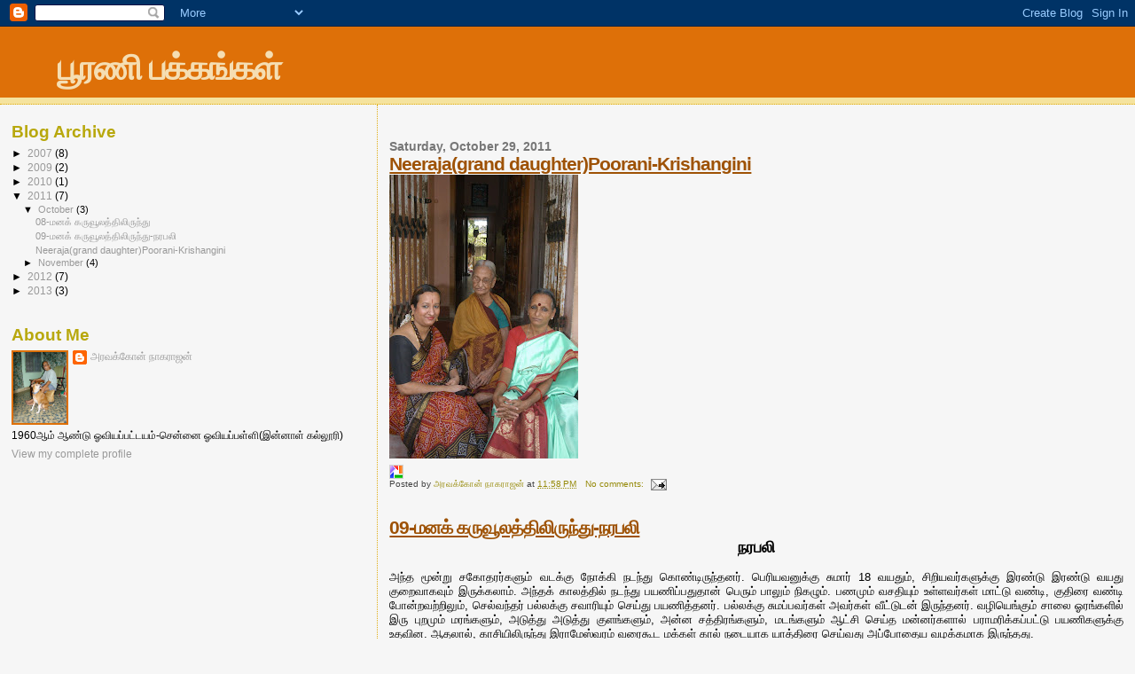

--- FILE ---
content_type: text/html; charset=UTF-8
request_url: https://pooranipages.blogspot.com/2011/10/
body_size: 13300
content:
<!DOCTYPE html>
<html dir='ltr'>
<head>
<link href='https://www.blogger.com/static/v1/widgets/55013136-widget_css_bundle.css' rel='stylesheet' type='text/css'/>
<meta content='text/html; charset=UTF-8' http-equiv='Content-Type'/>
<meta content='blogger' name='generator'/>
<link href='https://pooranipages.blogspot.com/favicon.ico' rel='icon' type='image/x-icon'/>
<link href='http://pooranipages.blogspot.com/2011/10/' rel='canonical'/>
<link rel="alternate" type="application/atom+xml" title="ப&#3010;ரண&#3007; பக&#3021;கங&#3021;கள&#3021; - Atom" href="https://pooranipages.blogspot.com/feeds/posts/default" />
<link rel="alternate" type="application/rss+xml" title="ப&#3010;ரண&#3007; பக&#3021;கங&#3021;கள&#3021; - RSS" href="https://pooranipages.blogspot.com/feeds/posts/default?alt=rss" />
<link rel="service.post" type="application/atom+xml" title="ப&#3010;ரண&#3007; பக&#3021;கங&#3021;கள&#3021; - Atom" href="https://www.blogger.com/feeds/800596740354017948/posts/default" />
<!--Can't find substitution for tag [blog.ieCssRetrofitLinks]-->
<meta content='http://pooranipages.blogspot.com/2011/10/' property='og:url'/>
<meta content='பூரணி பக்கங்கள்' property='og:title'/>
<meta content='' property='og:description'/>
<title>ப&#3010;ரண&#3007; பக&#3021;கங&#3021;கள&#3021;: October 2011</title>
<style id='page-skin-1' type='text/css'><!--
/*
* Blogger Template Style
*
* Sand Dollar
* by Jason Sutter
* Updated by Blogger Team
*/
body {
margin:0px;
padding:0px;
background:#f6f6f6;
color:#000000;
font-size: small;
}
#outer-wrapper {
font:normal normal 100% 'Trebuchet MS',Trebuchet,Verdana,Sans-Serif;
}
a {
color:#DE7008;
}
a:hover {
color:#9E5205;
}
a img {
border-width: 0;
}
#content-wrapper {
padding-top: 0;
padding-right: 1em;
padding-bottom: 0;
padding-left: 1em;
}
@media all  {
div#main {
float:right;
width:66%;
padding-top:30px;
padding-right:0;
padding-bottom:10px;
padding-left:1em;
border-left:dotted 1px #e0ad12;
word-wrap: break-word; /* fix for long text breaking sidebar float in IE */
overflow: hidden;     /* fix for long non-text content breaking IE sidebar float */
}
div#sidebar {
margin-top:20px;
margin-right:0px;
margin-bottom:0px;
margin-left:0;
padding:0px;
text-align:left;
float: left;
width: 31%;
word-wrap: break-word; /* fix for long text breaking sidebar float in IE */
overflow: hidden;     /* fix for long non-text content breaking IE sidebar float */
}
}
@media handheld  {
div#main {
float:none;
width:90%;
}
div#sidebar {
padding-top:30px;
padding-right:7%;
padding-bottom:10px;
padding-left:3%;
}
}
#header {
padding-top:0px;
padding-right:0px;
padding-bottom:0px;
padding-left:0px;
margin-top:0px;
margin-right:0px;
margin-bottom:0px;
margin-left:0px;
border-bottom:dotted 1px #e0ad12;
background:#F5E39e;
}
h1 a:link  {
text-decoration:none;
color:#F5DEB3
}
h1 a:visited  {
text-decoration:none;
color:#F5DEB3
}
h1,h2,h3 {
margin: 0;
}
h1 {
padding-top:25px;
padding-right:0px;
padding-bottom:10px;
padding-left:5%;
color:#F5DEB3;
background:#DE7008;
font:normal bold 300% Verdana,Sans-Serif;
letter-spacing:-2px;
}
h3.post-title {
color:#9E5205;
font:normal bold 160% Verdana,Sans-Serif;
letter-spacing:-1px;
}
h3.post-title a,
h3.post-title a:visited {
color: #9E5205;
}
h2.date-header  {
margin-top:10px;
margin-right:0px;
margin-bottom:0px;
margin-left:0px;
color:#777777;
font: normal bold 105% 'Trebuchet MS',Trebuchet,Verdana,Sans-serif;
}
h4 {
color:#aa0033;
}
#sidebar h2 {
color:#B8A80D;
margin:0px;
padding:0px;
font:normal bold 150% Verdana,Sans-serif;
}
#sidebar .widget {
margin-top:0px;
margin-right:0px;
margin-bottom:33px;
margin-left:0px;
padding-top:0px;
padding-right:0px;
padding-bottom:0px;
padding-left:0px;
font-size:95%;
}
#sidebar ul {
list-style-type:none;
padding-left: 0;
margin-top: 0;
}
#sidebar li {
margin-top:0px;
margin-right:0px;
margin-bottom:0px;
margin-left:0px;
padding-top:0px;
padding-right:0px;
padding-bottom:0px;
padding-left:0px;
list-style-type:none;
font-size:95%;
}
.description {
padding:0px;
margin-top:7px;
margin-right:12%;
margin-bottom:7px;
margin-left:5%;
color:#9E5205;
background:transparent;
font:bold 100% Verdana,Sans-Serif;
}
.post {
margin-top:0px;
margin-right:0px;
margin-bottom:30px;
margin-left:0px;
}
.post strong {
color:#000000;
font-weight:bold;
}
pre,code {
color:#999999;
}
strike {
color:#999999;
}
.post-footer  {
padding:0px;
margin:0px;
color:#444444;
font-size:80%;
}
.post-footer a {
border:none;
color:#968a0a;
text-decoration:none;
}
.post-footer a:hover {
text-decoration:underline;
}
#comments {
padding:0px;
font-size:110%;
font-weight:bold;
}
.comment-author {
margin-top: 10px;
}
.comment-body {
font-size:100%;
font-weight:normal;
color:black;
}
.comment-footer {
padding-bottom:20px;
color:#444444;
font-size:80%;
font-weight:normal;
display:inline;
margin-right:10px
}
.deleted-comment  {
font-style:italic;
color:gray;
}
.comment-link  {
margin-left:.6em;
}
.profile-textblock {
clear: both;
margin-left: 0;
}
.profile-img {
float: left;
margin-top: 0;
margin-right: 5px;
margin-bottom: 5px;
margin-left: 0;
border: 2px solid #DE7008;
}
#sidebar a:link  {
color:#999999;
text-decoration:none;
}
#sidebar a:active  {
color:#ff0000;
text-decoration:none;
}
#sidebar a:visited  {
color:sidebarlinkcolor;
text-decoration:none;
}
#sidebar a:hover {
color:#B8A80D;
text-decoration:none;
}
.feed-links {
clear: both;
line-height: 2.5em;
}
#blog-pager-newer-link {
float: left;
}
#blog-pager-older-link {
float: right;
}
#blog-pager {
text-align: center;
}
.clear {
clear: both;
}
.widget-content {
margin-top: 0.5em;
}
/** Tweaks for layout editor preview */
body#layout #outer-wrapper {
margin-top: 0;
}
body#layout #main,
body#layout #sidebar {
margin-top: 10px;
padding-top: 0;
}

--></style>
<link href='https://www.blogger.com/dyn-css/authorization.css?targetBlogID=800596740354017948&amp;zx=17abf5ea-2bd7-42e3-9620-8c3e4837e158' media='none' onload='if(media!=&#39;all&#39;)media=&#39;all&#39;' rel='stylesheet'/><noscript><link href='https://www.blogger.com/dyn-css/authorization.css?targetBlogID=800596740354017948&amp;zx=17abf5ea-2bd7-42e3-9620-8c3e4837e158' rel='stylesheet'/></noscript>
<meta name='google-adsense-platform-account' content='ca-host-pub-1556223355139109'/>
<meta name='google-adsense-platform-domain' content='blogspot.com'/>

</head>
<body>
<div class='navbar section' id='navbar'><div class='widget Navbar' data-version='1' id='Navbar1'><script type="text/javascript">
    function setAttributeOnload(object, attribute, val) {
      if(window.addEventListener) {
        window.addEventListener('load',
          function(){ object[attribute] = val; }, false);
      } else {
        window.attachEvent('onload', function(){ object[attribute] = val; });
      }
    }
  </script>
<div id="navbar-iframe-container"></div>
<script type="text/javascript" src="https://apis.google.com/js/platform.js"></script>
<script type="text/javascript">
      gapi.load("gapi.iframes:gapi.iframes.style.bubble", function() {
        if (gapi.iframes && gapi.iframes.getContext) {
          gapi.iframes.getContext().openChild({
              url: 'https://www.blogger.com/navbar/800596740354017948?origin\x3dhttps://pooranipages.blogspot.com',
              where: document.getElementById("navbar-iframe-container"),
              id: "navbar-iframe"
          });
        }
      });
    </script><script type="text/javascript">
(function() {
var script = document.createElement('script');
script.type = 'text/javascript';
script.src = '//pagead2.googlesyndication.com/pagead/js/google_top_exp.js';
var head = document.getElementsByTagName('head')[0];
if (head) {
head.appendChild(script);
}})();
</script>
</div></div>
<div id='outer-wrapper'><div id='wrap2'>
<!-- skip links for text browsers -->
<span id='skiplinks' style='display:none;'>
<a href='#main'>skip to main </a> |
      <a href='#sidebar'>skip to sidebar</a>
</span>
<div id='header-wrapper'>
<div class='header section' id='header'><div class='widget Header' data-version='1' id='Header1'>
<div id='header-inner'>
<div class='titlewrapper'>
<h1 class='title'>
<a href='https://pooranipages.blogspot.com/'>
ப&#3010;ரண&#3007; பக&#3021;கங&#3021;கள&#3021;
</a>
</h1>
</div>
<div class='descriptionwrapper'>
<p class='description'><span>
</span></p>
</div>
</div>
</div></div>
</div>
<div id='content-wrapper'>
<div id='crosscol-wrapper' style='text-align:center'>
<div class='crosscol no-items section' id='crosscol'></div>
</div>
<div id='main-wrapper'>
<div class='main section' id='main'><div class='widget Blog' data-version='1' id='Blog1'>
<div class='blog-posts hfeed'>

          <div class="date-outer">
        
<h2 class='date-header'><span>Saturday, October 29, 2011</span></h2>

          <div class="date-posts">
        
<div class='post-outer'>
<div class='post hentry uncustomized-post-template' itemprop='blogPost' itemscope='itemscope' itemtype='http://schema.org/BlogPosting'>
<meta content='https://blogger.googleusercontent.com/img/b/R29vZ2xl/AVvXsEjrcjiwIBl-e74uSfo6lDLMMD3mKcWR3Ut_BB48X9cxvMTLoRu4OzHlJ1vkYnsNbTPdokdSeMys7U_xw8uP2BzrhPvWTEhUY9jfMIfgJ1n8jkyzVzvBqYgtC7qhwW5c1rab0CzfZvxW93v1/s320/7.JPG' itemprop='image_url'/>
<meta content='800596740354017948' itemprop='blogId'/>
<meta content='774820875387752121' itemprop='postId'/>
<a name='774820875387752121'></a>
<h3 class='post-title entry-title' itemprop='name'>
<a href='https://pooranipages.blogspot.com/2011/10/neerajagrand-daughterpoorani.html'>Neeraja(grand daughter)Poorani-Krishangini</a>
</h3>
<div class='post-header'>
<div class='post-header-line-1'></div>
</div>
<div class='post-body entry-content' id='post-body-774820875387752121' itemprop='description articleBody'>
<a href="https://blogger.googleusercontent.com/img/b/R29vZ2xl/AVvXsEjrcjiwIBl-e74uSfo6lDLMMD3mKcWR3Ut_BB48X9cxvMTLoRu4OzHlJ1vkYnsNbTPdokdSeMys7U_xw8uP2BzrhPvWTEhUY9jfMIfgJ1n8jkyzVzvBqYgtC7qhwW5c1rab0CzfZvxW93v1/s1600/7.JPG"><img alt="" border="0" src="https://blogger.googleusercontent.com/img/b/R29vZ2xl/AVvXsEjrcjiwIBl-e74uSfo6lDLMMD3mKcWR3Ut_BB48X9cxvMTLoRu4OzHlJ1vkYnsNbTPdokdSeMys7U_xw8uP2BzrhPvWTEhUY9jfMIfgJ1n8jkyzVzvBqYgtC7qhwW5c1rab0CzfZvxW93v1/s320/7.JPG" /></a><div style="clear:both; text-align:NONE"><a href="http://picasa.google.com/blogger/" target="ext"><img align="middle" alt="Posted by Picasa" border="0" src="//photos1.blogger.com/pbp.gif" style="border: 0px none ; padding: 0px; background: transparent none repeat scroll 0% 50%; -moz-background-clip: initial; -moz-background-origin: initial; -moz-background-inline-policy: initial;"></a></div>
<div style='clear: both;'></div>
</div>
<div class='post-footer'>
<div class='post-footer-line post-footer-line-1'>
<span class='post-author vcard'>
Posted by
<span class='fn' itemprop='author' itemscope='itemscope' itemtype='http://schema.org/Person'>
<meta content='https://www.blogger.com/profile/15189037916809631138' itemprop='url'/>
<a class='g-profile' href='https://www.blogger.com/profile/15189037916809631138' rel='author' title='author profile'>
<span itemprop='name'>அரவக&#3021;க&#3019;ன&#3021; ந&#3006;கர&#3006;ஜன&#3021;</span>
</a>
</span>
</span>
<span class='post-timestamp'>
at
<meta content='http://pooranipages.blogspot.com/2011/10/neerajagrand-daughterpoorani.html' itemprop='url'/>
<a class='timestamp-link' href='https://pooranipages.blogspot.com/2011/10/neerajagrand-daughterpoorani.html' rel='bookmark' title='permanent link'><abbr class='published' itemprop='datePublished' title='2011-10-29T23:58:00-07:00'>11:58&#8239;PM</abbr></a>
</span>
<span class='post-comment-link'>
<a class='comment-link' href='https://www.blogger.com/comment/fullpage/post/800596740354017948/774820875387752121' onclick=''>
No comments:
  </a>
</span>
<span class='post-icons'>
<span class='item-action'>
<a href='https://www.blogger.com/email-post/800596740354017948/774820875387752121' title='Email Post'>
<img alt='' class='icon-action' height='13' src='https://resources.blogblog.com/img/icon18_email.gif' width='18'/>
</a>
</span>
<span class='item-control blog-admin pid-1541688364'>
<a href='https://www.blogger.com/post-edit.g?blogID=800596740354017948&postID=774820875387752121&from=pencil' title='Edit Post'>
<img alt='' class='icon-action' height='18' src='https://resources.blogblog.com/img/icon18_edit_allbkg.gif' width='18'/>
</a>
</span>
</span>
<div class='post-share-buttons goog-inline-block'>
</div>
</div>
<div class='post-footer-line post-footer-line-2'>
<span class='post-labels'>
</span>
</div>
<div class='post-footer-line post-footer-line-3'>
<span class='post-location'>
</span>
</div>
</div>
</div>
</div>
<div class='post-outer'>
<div class='post hentry uncustomized-post-template' itemprop='blogPost' itemscope='itemscope' itemtype='http://schema.org/BlogPosting'>
<meta content='800596740354017948' itemprop='blogId'/>
<meta content='2749397511697425845' itemprop='postId'/>
<a name='2749397511697425845'></a>
<h3 class='post-title entry-title' itemprop='name'>
<a href='https://pooranipages.blogspot.com/2011/10/blog-post_29.html'>09-மனக&#3021; கர&#3009;வ&#3010;லத&#3021;த&#3007;ல&#3007;ர&#3009;ந&#3021;த&#3009;-நரபல&#3007;</a>
</h3>
<div class='post-header'>
<div class='post-header-line-1'></div>
</div>
<div class='post-body entry-content' id='post-body-2749397511697425845' itemprop='description articleBody'>
<div style="text-align: center;">
<b><span style="font-size: large;">நரபல&#3007;</span></b></div>
<div style="text-align: justify;">
<br /></div>
<div style="text-align: justify;">
அந&#3021;த ம&#3010;ன&#3021;ற&#3009; சக&#3019;தரர&#3021;கள&#3009;ம&#3021; வடக&#3021;க&#3009; ந&#3019;க&#3021;க&#3007; நடந&#3021;த&#3009; க&#3018;ண&#3021;ட&#3007;ர&#3009;ந&#3021;தனர&#3021;. ப&#3014;ர&#3007;யவன&#3009;க&#3021;க&#3009; ச&#3009;ம&#3006;ர&#3021; 18 வயத&#3009;ம&#3021;, ச&#3007;ற&#3007;யவர&#3021;கள&#3009;க&#3021;க&#3009; இரண&#3021;ட&#3009; இரண&#3021;ட&#3009; வயத&#3009; க&#3009;ற&#3016;வ&#3006;கவ&#3009;ம&#3021; இர&#3009;க&#3021;கல&#3006;ம&#3021;. அந&#3021;தக&#3021; க&#3006;லத&#3021;த&#3007;ல&#3021; நடந&#3021;த&#3009; பயண&#3007;ப&#3021;பத&#3009;த&#3006;ன&#3021; ப&#3014;ர&#3009;ம&#3021; ப&#3006;ல&#3009;ம&#3021; ந&#3007;கழ&#3009;ம&#3021;. பணம&#3009;ம&#3021; வசத&#3007;ய&#3009;ம&#3021; உள&#3021;ளவர&#3021;கள&#3021; ம&#3006;ட&#3021;ட&#3009; வண&#3021;ட&#3007;, க&#3009;த&#3007;ர&#3016; வண&#3021;ட&#3007; ப&#3019;ன&#3021;றவற&#3021;ற&#3007;ல&#3009;ம&#3021;, ச&#3014;ல&#3021;வந&#3021;தர&#3021; பல&#3021;லக&#3021;க&#3009; சவ&#3006;ர&#3007;ய&#3009;ம&#3021; ச&#3014;ய&#3021;த&#3009; பயண&#3007;த&#3021;தனர&#3021;. பல&#3021;லக&#3021;க&#3009; ச&#3009;மப&#3021;பவர&#3021;கள&#3021; அவர&#3021;கள&#3021; வ&#3008;ட&#3021;ட&#3009;டன&#3021; இர&#3009;ந&#3021;தனர&#3021;. வழ&#3007;ய&#3014;ங&#3021;க&#3009;ம&#3021; ச&#3006;ல&#3016; ஓரங&#3021;கள&#3007;ல&#3021; இர&#3009; ப&#3009;றம&#3009;ம&#3021; மரங&#3021;கள&#3009;ம&#3021;, அட&#3009;த&#3021;த&#3009; அட&#3009;த&#3021;த&#3009; க&#3009;ளங&#3021;கள&#3009;ம&#3021;, அன&#3021;ன சத&#3021;த&#3007;ரங&#3021;கள&#3009;ம&#3021;, மடங&#3021;கள&#3009;ம&#3021; ஆட&#3021;ச&#3007; ச&#3014;ய&#3021;த மன&#3021;னர&#3021;கள&#3006;ல&#3021; பர&#3006;மர&#3007;க&#3021;கப&#3021;பட&#3021;ட&#3009; பயண&#3007;கள&#3009;க&#3021;க&#3009; உதவ&#3007;ன. ஆதல&#3006;ல&#3021;, க&#3006;ச&#3007;ய&#3007;ல&#3007;ர&#3009;ந&#3021;த&#3009; இர&#3006;ம&#3015;ஸ&#3021;வரம&#3021; வர&#3016;க&#3010;ட மக&#3021;கள&#3021; க&#3006;ல&#3021; நட&#3016;ய&#3006;க ய&#3006;த&#3021;த&#3007;ர&#3016; ச&#3014;ய&#3021;வத&#3009; அப&#3021;ப&#3019;த&#3016;ய வழக&#3021;கம&#3006;க இர&#3009;ந&#3021;தத&#3009;.</div>
<div style="text-align: justify;">
<br /></div>
<div style="text-align: justify;">
அந&#3021;த ம&#3010;ன&#3021;ற&#3009; சக&#3019;தர&#3021;கள&#3009;ம&#3021; நடந&#3021;த&#3015; கல&#3021;கத&#3021;த&#3006; வந&#3021;த&#3009; ச&#3015;ர&#3021;ந&#3021;த&#3007;ர&#3009;ந&#3021;தனர&#3021;. ப&#3006;ஷ&#3016; த&#3014;ர&#3007;ய&#3006;த ஊர&#3007;ல&#3021; த&#3014;ர&#3009;க&#3021;கள&#3007;ல&#3021; ச&#3009;ற&#3021;ற&#3007;க&#3021;க&#3018;ண&#3021;ட&#3009; இர&#3009;ந&#3021;தனர&#3021;. அத&#3009; சமயம&#3021; மன&#3021;னன&#3021; நகர&#3021; ஊர&#3021;வலம&#3021; வந&#3021;த&#3009; க&#3018;ண&#3021;ட&#3007;ர&#3009;ந&#3021;த&#3006;ன&#3021;. அந&#3021;த ம&#3010;ன&#3021;ற&#3009; ப&#3015;ர&#3016;ய&#3009;ம&#3021; ப&#3006;ர&#3021;த&#3021;தவ&#3009;டன&#3021; கள&#3016;ய&#3009;டன&#3021; க&#3006;ணப&#3021;பட&#3009;ம&#3021; இவர&#3021;கள&#3016; க&#3006;ள&#3007;க&#3021;க&#3009; பல&#3007;க&#3018;ட&#3009;த&#3021;த&#3006;ல&#3021; நமக&#3021;க&#3009; நன&#3021;ம&#3016;கள&#3021; க&#3007;ட&#3021;ட&#3009;ம&#3021; என&#3021;ற&#3009; ய&#3019;ச&#3007;த&#3021;த&#3009;, ஒர&#3009; ஆள&#3016; அன&#3009;ப&#3021;ப&#3007; அவர&#3021;கள&#3016;த&#3021; தனத&#3009; அரண&#3021;மன&#3016;க&#3021;க&#3009; அழ&#3016;த&#3021;த&#3009;வந&#3021;த&#3009;, வ&#3007;ர&#3009;ந&#3021;த&#3009;, உபச&#3006;ரங&#3021;கள&#3021; ச&#3014;ய&#3021;த&#3009; அங&#3021;க&#3015;ய&#3015; தங&#3021;கச&#3021; ச&#3014;ய&#3021;த&#3006;ன&#3021;. ம&#3010;வர&#3009;ம&#3021; நல&#3021;ல ச&#3006;ப&#3021;ப&#3006;ட&#3009;ம&#3021; ப&#3019;ஷ&#3006;க&#3021;க&#3009;ம&#3021; க&#3007;ட&#3016;த&#3021;தத&#3006;ல&#3021; ந&#3007;க&#3009; ந&#3007;க&#3009; வ&#3014;ன&#3021;ற&#3009; அழக&#3009; க&#3010;ட&#3007;ய&#3007;ர&#3009;ந&#3021;தனர&#3021;.</div>
<div style="text-align: justify;">
<br /></div>
<div style="text-align: justify;">
அவர&#3021;கள&#3009;க&#3021;க&#3009; உணவள&#3007;த&#3021;த&#3009; அவர&#3021;கள&#3016; கவன&#3007;த&#3021;த&#3009;க&#3021;க&#3018;ண&#3021;ட&#3007;ர&#3009;ந&#3021;த ம&#3010;த&#3006;ட&#3021;ட&#3007; அந&#3021;தச&#3021; ச&#3007;ற&#3009;வர&#3021;கள&#3021; க&#3006;ள&#3007;க&#3021;க&#3009; பல&#3007;ய&#3006;கப&#3021; ப&#3019;வத&#3016; எண&#3021;ண&#3007; ம&#3007;கவ&#3009;ம&#3021; மனவர&#3009;த&#3021;தம&#3021; க&#3018;ண&#3021;ட&#3006;ள&#3021;. ஒர&#3009;ந&#3006;ள&#3021; அரசன&#3021; நகர&#3007;ல&#3021; இல&#3021;ல&#3006;த ந&#3015;ரத&#3021;த&#3007;ல&#3021; ம&#3007;க&#3009;ந&#3021;த கவனத&#3021;த&#3009;டன&#3021; அவள&#3021; ச&#3007;ற&#3009;வர&#3021;கள&#3007;டம&#3021; வந&#3021;த&#3006;ள&#3021;. தன&#3021;ன&#3016; ய&#3006;ர&#3009;ம&#3021; ப&#3006;ர&#3021;க&#3021;கவ&#3007;ல&#3021;ல&#3016; என&#3021;பத&#3016; உற&#3009;த&#3007; ச&#3014;ய&#3021;த&#3009;க&#3018;ண&#3021;ட&#3009; ச&#3016;க&#3016;கள&#3009;ம&#3021; ஜ&#3006;ட&#3016;கள&#3009;ம&#3021; ச&#3014;ய&#3021;த&#3009; அவர&#3021;கள&#3009;க&#3021;க&#3009; வரய&#3007;ர&#3009;க&#3021;க&#3009;ம&#3021; ஆபத&#3021;த&#3016;ப&#3021; பற&#3021;ற&#3007; அவர&#3021;கள&#3007;டம&#3021; வ&#3007;ளக&#3021;க&#3007;ன&#3006;ள&#3021;. ப&#3007;ன&#3021;னர&#3021; ம&#3010;வர&#3016;ய&#3009;ம&#3021; ஒர&#3009; அற&#3016;க&#3021;க&#3009;க&#3021; க&#3010;ட&#3021;ட&#3007;ச&#3021; ச&#3014;ன&#3021;ற&#3009;, தர&#3016;ய&#3019;ட&#3009; தர&#3016;ய&#3006;க இர&#3009;ந&#3021;த ஒர&#3009; கதவ&#3016;த&#3021; த&#3007;றந&#3021;த&#3009;, அத&#3009; ஊர&#3009;க&#3021;க&#3009; வ&#3014;ள&#3007;ய&#3015; க&#3018;ண&#3021;ட&#3009; வ&#3007;ட&#3009;ம&#3021; ச&#3009;ரங&#3021;க வழ&#3007; என&#3021;பத&#3016; ப&#3009;ர&#3007;யவ&#3016;த&#3021;த&#3009; அவர&#3021;கள&#3016; ஓட&#3007;த&#3021; தப&#3021;ப&#3007;க&#3021;க&#3009;ம&#3021;பட&#3007; ச&#3018;ல&#3021;ல&#3007; அன&#3009;ப&#3021;ப&#3007; வ&#3016;த&#3021;த&#3006;ள&#3021;. ம&#3010;வர&#3009;ம&#3021; க&#3009;ழப&#3021;பத&#3021;த&#3009;டன&#3021; க&#3008;ழ&#3015; இறங&#3021;க&#3007; மற&#3016;ந&#3021;தனர&#3021;. ப&#3019;க&#3009;ம&#3021; வழ&#3007;ய&#3007;ல&#3021; பல அற&#3016;கள&#3021; இர&#3009;ந&#3021;தன. அவற&#3021;ற&#3007;ல&#3021; ப&#3018;ன&#3021;ன&#3009;ம&#3021;, மண&#3007;கள&#3009;ம&#3021; ஏர&#3006;ளம&#3006;க க&#3018;ட&#3021;ட&#3007;க&#3021; க&#3007;டந&#3021;தன. அம&#3021; ம&#3010;வர&#3009;ம&#3021; தங&#3021;கள&#3021; ம&#3015;ல&#3021; த&#3009;ண&#3021;ட&#3007;ல&#3021; ம&#3009;ட&#3007;ந&#3021;த அளவ&#3009; அவற&#3021;ற&#3016; அள&#3021;ள&#3007; ம&#3009;ட&#3007;ந&#3021;த&#3009; க&#3018;ண&#3021;ட&#3009;, நகர&#3007;ல&#3007;ர&#3009;ந&#3021;த&#3009; வ&#3014;ள&#3007;ய&#3015;ற&#3007; தப&#3021;ப&#3007;த&#3021;த&#3009;, த&#3014;ற&#3021;க&#3009; ந&#3019;க&#3021;க&#3007;ப&#3021; பயணப&#3021;பட&#3021;டனர&#3021;.</div>
<div style="text-align: justify;">
<br /></div>
<div style="text-align: justify;">
ஆன&#3006;ல&#3021;, அவர&#3021;கள&#3021; தங&#3021;கள&#3021; ஊர&#3016; அட&#3016;ந&#3021;தப&#3019;த&#3009; அவர&#3021;கள&#3007;ல&#3021; கட&#3016;ச&#3007; தம&#3021;ப&#3007; அவர&#3021;கள&#3009;டன&#3021; இர&#3009;க&#3021;கவ&#3007;ல&#3021;ல&#3016;. மற&#3021;ற இர&#3009;வர&#3009;ம&#3021; தங&#3021;கள&#3009;க&#3021;க&#3009; ந&#3015;ரவ&#3007;ர&#3009;ந&#3021;த ஆபத&#3021;த&#3016;ப&#3021; பற&#3021;ற&#3007;ச&#3021;ச&#3018;ல&#3021;ல&#3007;, அத&#3007;ல&#3007;ர&#3009;ந&#3021;த&#3009; ம&#3008;ண&#3021;டவ&#3007;தம&#3021; பற&#3021;ற&#3007;ய&#3009;ம&#3021;,  க&#3010;ற&#3007;ன&#3006;ர&#3021;கள&#3021;. வர&#3009;ம&#3021; வழ&#3007;ய&#3007;ல&#3021; தம&#3021;ப&#3007; ஒர&#3009; க&#3007;ணற&#3021;ற&#3007;ல&#3021; இறங&#3021;க&#3007; ந&#3008;ர&#3021; அர&#3009;ந&#3021;த&#3007;யப&#3019;த&#3009; க&#3006;ல&#3021; வழ&#3009;க&#3021;க&#3007; வ&#3007;ழ&#3009;ந&#3021;த&#3009; இறந&#3021;த&#3009; வ&#3007;ட&#3021;டத&#3006;கவ&#3009;ம&#3021; ச&#3018;ன&#3021;ன&#3006;ர&#3021;கள&#3021;. ப&#3014;ற&#3021;ற&#3019;ர&#3021;, இர&#3009;வர&#3006;வத&#3009; ம&#3008;ண&#3021;டனர&#3015; என&#3021;ற&#3009; சம&#3006;த&#3006;னம&#3021; அட&#3016;ந&#3021;த&#3009; வ&#3007;ட&#3021;டனர&#3021;. ச&#3007;ற&#3009;வர&#3021;கள&#3021; க&#3018;ண&#3021;ட&#3009; வந&#3021;த&#3007;ர&#3009;ந&#3021;த ச&#3014;ல&#3021;வத&#3021;த&#3016;க&#3021; க&#3018;ண&#3021;ட&#3009; ந&#3007;லம&#3021; ந&#3008;ச&#3021;ச&#3009; என&#3021;ற&#3009; வ&#3006;ங&#3021;க&#3007; ஊர&#3016;ய&#3015; வள&#3016;த&#3021;த&#3009;க&#3021; க&#3018;ண&#3021;டனர&#3021;.</div>
<div style="text-align: justify;">
ஆன&#3006;ல&#3021;, ஊர&#3021; மக&#3021;கள&#3021; அந&#3021;தச&#3021; ச&#3007;ற&#3009;வர&#3021;கள&#3021; ச&#3018;ல&#3021;வத&#3009; உண&#3021;ம&#3016;யல&#3021;ல என&#3021;ற&#3009;ம&#3021;, தம&#3021;ப&#3007;ய&#3016; பல&#3007;க&#3018;ட&#3009;க&#3021;கவ&#3014;ன&#3021;ற&#3009; வ&#3007;ற&#3021;ற&#3009;வ&#3007;ட&#3021;ட&#3009; பணத&#3021;த&#3009;டன&#3021; த&#3007;ர&#3009;ம&#3021;ப&#3007; இர&#3009;ப&#3021;ப&#3006;ர&#3021;கள&#3021; என&#3021;ற&#3009;ம&#3021; க&#3007;ச&#3009;க&#3007;ச&#3009;ப&#3021;ப&#3006;க ஒர&#3009;வர&#3009;க&#3021;க&#3018;ர&#3009;வர&#3021; ப&#3015;ச&#3007;க&#3021; க&#3018;ண&#3021;டனர&#3021;.</div>
<br />
<div style='clear: both;'></div>
</div>
<div class='post-footer'>
<div class='post-footer-line post-footer-line-1'>
<span class='post-author vcard'>
Posted by
<span class='fn' itemprop='author' itemscope='itemscope' itemtype='http://schema.org/Person'>
<meta content='https://www.blogger.com/profile/15189037916809631138' itemprop='url'/>
<a class='g-profile' href='https://www.blogger.com/profile/15189037916809631138' rel='author' title='author profile'>
<span itemprop='name'>அரவக&#3021;க&#3019;ன&#3021; ந&#3006;கர&#3006;ஜன&#3021;</span>
</a>
</span>
</span>
<span class='post-timestamp'>
at
<meta content='http://pooranipages.blogspot.com/2011/10/blog-post_29.html' itemprop='url'/>
<a class='timestamp-link' href='https://pooranipages.blogspot.com/2011/10/blog-post_29.html' rel='bookmark' title='permanent link'><abbr class='published' itemprop='datePublished' title='2011-10-29T23:10:00-07:00'>11:10&#8239;PM</abbr></a>
</span>
<span class='post-comment-link'>
<a class='comment-link' href='https://www.blogger.com/comment/fullpage/post/800596740354017948/2749397511697425845' onclick=''>
No comments:
  </a>
</span>
<span class='post-icons'>
<span class='item-action'>
<a href='https://www.blogger.com/email-post/800596740354017948/2749397511697425845' title='Email Post'>
<img alt='' class='icon-action' height='13' src='https://resources.blogblog.com/img/icon18_email.gif' width='18'/>
</a>
</span>
<span class='item-control blog-admin pid-1541688364'>
<a href='https://www.blogger.com/post-edit.g?blogID=800596740354017948&postID=2749397511697425845&from=pencil' title='Edit Post'>
<img alt='' class='icon-action' height='18' src='https://resources.blogblog.com/img/icon18_edit_allbkg.gif' width='18'/>
</a>
</span>
</span>
<div class='post-share-buttons goog-inline-block'>
</div>
</div>
<div class='post-footer-line post-footer-line-2'>
<span class='post-labels'>
</span>
</div>
<div class='post-footer-line post-footer-line-3'>
<span class='post-location'>
</span>
</div>
</div>
</div>
</div>

          </div></div>
        

          <div class="date-outer">
        
<h2 class='date-header'><span>Wednesday, October 26, 2011</span></h2>

          <div class="date-posts">
        
<div class='post-outer'>
<div class='post hentry uncustomized-post-template' itemprop='blogPost' itemscope='itemscope' itemtype='http://schema.org/BlogPosting'>
<meta content='800596740354017948' itemprop='blogId'/>
<meta content='854005522077618551' itemprop='postId'/>
<a name='854005522077618551'></a>
<h3 class='post-title entry-title' itemprop='name'>
<a href='https://pooranipages.blogspot.com/2011/10/07.html'>08-மனக&#3021; கர&#3009;வ&#3010;லத&#3021;த&#3007;ல&#3007;ர&#3009;ந&#3021;த&#3009;</a>
</h3>
<div class='post-header'>
<div class='post-header-line-1'></div>
</div>
<div class='post-body entry-content' id='post-body-854005522077618551' itemprop='description articleBody'>
<div style="text-align: center;">
<span style="font-size: large;"><b>ச&#3020;டப&#3021;ப ச&#3014;ட&#3021;ட&#3007;ய&#3006;ர&#3021;</b></span></div>
<div style="text-align: justify;">
<br /></div>
<div style="text-align: justify;">
த&#3006;ர&#3006;ப&#3009;ரம&#3021; ப&#3019;ர&#3021;ட&#3009; ஹ&#3016;ஸ&#3021;க&#3010;ல&#3007;ன&#3021; ஹ&#3014;ட&#3021; ம&#3006;ஸ&#3021;டர&#3006;க ச&#3020;டப&#3021;ப ச&#3014;ட&#3021;ட&#3007;ய&#3006;ர&#3021; பண&#3007; ப&#3009;ர&#3007;ந&#3021;த&#3009; வந&#3021;த&#3006;ர&#3021;. ம&#3007;கவ&#3009;ம&#3021; நல&#3021;ல மன&#3007;தர&#3021;. உத&#3021;த&#3007;ய&#3019;கத&#3021;த&#3007;ல&#3021; ச&#3007;றப&#3021;ப&#3006;ன ப&#3015;ர&#3021; வ&#3006;ங&#3021;க&#3007;ப&#3021; ப&#3007;ன&#3021;ந&#3006;ள&#3007;ல&#3021; த&#3007;ர&#3009;. ந&#3014;.த&#3009;. ச&#3009;ந&#3021;தர வட&#3007;வ&#3015;ல&#3009;வ&#3009;க&#3021;க&#3009;ப&#3021; ப&#3007;ன&#3021;ப&#3009; கல&#3021;வ&#3007; இல&#3006;க&#3006; ட&#3016;ரக&#3021;டர&#3006;கப&#3021; பதவ&#3007; உயர&#3021;வ&#3009; ப&#3014;ற&#3021;ற&#3009; அங&#3021;க&#3009;ம&#3021; நல&#3021;ல ப&#3015;ர&#3019;ட&#3009; ஓய&#3021;வ&#3009; ப&#3014;ற&#3021;ற&#3006;ர&#3021;. அவர&#3021; எங&#3021;கள&#3021; இல&#3021;லத&#3021;த&#3007;ன&#3021; அர&#3009;க&#3007;ல&#3021;த&#3006;ன&#3021; வச&#3007;த&#3021;த&#3009;வந&#3021;த&#3006;ர&#3021;.</div>
<div style="text-align: justify;">
<br /></div>
<div style="text-align: justify;">
என&#3021; மகள&#3021; ப&#3009;வன&#3015;ஸ&#3021;வர&#3007; க&#3007;ர&#3009;ஸ&#3021;த&#3009;வ க&#3006;ன&#3021;வ&#3014;ன&#3021;ட&#3021; ஹ&#3016;ஸ&#3021;க&#3010;ல&#3007;ல&#3021; பட&#3007;த&#3021;த&#3009; வந&#3021;த&#3006;ள&#3021;. வளர&#3021;த&#3021;த&#3007; அத&#3007;கம&#3021; இல&#3021;ல&#3006;த ச&#3006;த&#3006;ரணம&#3006;ன ச&#3007;ற&#3007;ய உடல&#3021; க&#3018;ண&#3021;டவள&#3021;. பட&#3007;ப&#3021;ப&#3007;ல&#3021; க&#3014;ட&#3021;ட&#3007;க&#3021;க&#3006;ர&#3007;ய&#3006;க இர&#3009;ந&#3021;தத&#3006;ல&#3021; ஒர&#3009; ம&#3009;ற&#3016; டப&#3009;ள&#3021; ப&#3007;ரம&#3019;ஷன&#3021; க&#3007;ட&#3016;த&#3021;த&#3007;ர&#3009;ந&#3021;தத&#3009;. அவளத&#3009; வயத&#3009; அப&#3021;ப&#3019;த&#3009; பத&#3007;ந&#3006;ன&#3021;க&#3009;. ப&#3019;ர&#3021;ட&#3009; ஹ&#3016;  ஸ&#3021;க&#3010;ல&#3007;ல&#3015;ய&#3015; மற&#3021;ற ம&#3006;ணவர&#3021;கள&#3009;டனமர&#3021;ந&#3021;த&#3009; S.S.L.C. பர&#3007;ட&#3021;ச&#3016; எழ&#3009;த&#3009;ம&#3021; பட&#3007;ய&#3006;க க&#3006;ன&#3021;வ&#3014;ன&#3021;ட&#3021; ம&#3006;ணவ&#3007;கள&#3009;க&#3021;க&#3009;ம&#3021; அம&#3016;ந&#3021;த&#3007;ர&#3009;ந&#3021;தத&#3009;. அவள&#3021; அங&#3021;க&#3009; ச&#3014;ன&#3021;ற&#3009; பர&#3007;ட&#3021;ச&#3016; எழ&#3009;த க&#3006;த&#3021;த&#3007;ர&#3009;ந&#3021;த&#3006;ள&#3021;. ச&#3014;ட&#3021;ட&#3007;ய&#3006;ர&#3021;, &#8220;ப&#3006;ப&#3021;ப&#3006; இங&#3021;க&#3009; பர&#3007;ட&#3021;ச&#3016; எழ&#3009;தப&#3021; ப&#3019;க&#3007;ற&#3006;ர&#3021;கள&#3021;. க&#3009;ழந&#3021;த&#3016; ந&#3008; இங&#3021;க&#3014;ல&#3021;ல&#3006;ம&#3021; வந&#3021;த&#3009; உட&#3021;க&#3006;ரக&#3021; க&#3010;ட&#3006;த&#3009;&#8221; என&#3021;ற&#3009; அன&#3021;ப&#3006;கச&#3021; ச&#3018;ன&#3021;ன&#3006;ர&#3021;. &#8220;ச&#3006;ர&#3021; ந&#3006;ன&#3009;ம&#3021; பர&#3007;ட&#3021;ச&#3016; எழ&#3009;தத&#3021;த&#3006;ன&#3021; வந&#3021;த&#3007;ர&#3009;க&#3021;க&#3007;ற&#3015;ன&#3021;&#8221; என&#3021;ற&#3009; க&#3010;ற&#3007; ப&#3009;வன&#3006; தனத&#3009; ஹ&#3006;ல&#3021; ட&#3007;க&#3021;க&#3014;ட&#3021;ட&#3016;க&#3021; க&#3006;ட&#3021;டவ&#3009;ம&#3021;, அவர&#3009;க&#3021;க&#3009; வ&#3007;யப&#3021;ப&#3006;க&#3007;, &#8220;அட, க&#3009;ட&#3021; க&#3009;ட&#3021;&#8221; என&#3021;ற&#3009; அவள&#3021; ம&#3009;த&#3009;க&#3007;ல&#3021; தட&#3021;ட&#3007;க&#3021; க&#3018;ட&#3009;த&#3021;த&#3006;ர&#3021;.</div>
<div style="text-align: justify;">
<br /></div>
<div style="text-align: justify;">
ச&#3014;ட&#3021;ட&#3007;ய&#3006;ர&#3007;ன&#3021; அண&#3021;ண&#3006; த&#3006;ர&#3006;ப&#3009;ரத&#3021;த&#3007;ல&#3021; த&#3006;ச&#3007;ல&#3021;த&#3006;ர&#3021; உத&#3021;த&#3007;ய&#3019;கம&#3021; ப&#3006;ர&#3021;த&#3021;த&#3006;ர&#3021;. அவர&#3021; க&#3009;ட&#3009;ம&#3021;பம&#3009;ம&#3021; ந&#3006;ங&#3021;கள&#3021; வச&#3007;த&#3021;த த&#3014;ர&#3009;வ&#3007;ன&#3021; எத&#3007;ர&#3021; ச&#3006;ர&#3007;ய&#3007;ல&#3021; சற&#3021;ற&#3009; தள&#3021;ள&#3007; க&#3009;ட&#3007; இர&#3009;ந&#3021;தத&#3009;. த&#3006;ச&#3007;ல&#3021;த&#3006;ர&#3007;ன&#3021; மகள&#3021; கர&#3009;ண&#3006; என&#3021; மகள&#3021; ப&#3007;ர&#3009;ந&#3021;த&#3006;வ&#3007;ன&#3021; ச&#3007;ன&#3015;க&#3007;த&#3007;. அவள&#3009;க&#3021;க&#3009; எங&#3021;கள&#3021; த&#3014;ர&#3009;வ&#3007;ல&#3021; வ&#3016;த&#3021;த&#3009;த&#3021;த&#3006;ன&#3021; ப&#3007;ன&#3021; ந&#3006;ள&#3007;ல&#3021; த&#3007;ர&#3009;மணம&#3021; நடந&#3021;தத&#3009;. எங&#3021;கள&#3021; வ&#3008;ட&#3021;ட&#3007;ற&#3021;க&#3009; ந&#3015;ர&#3021; எத&#3007;ர&#3015; ஒர&#3009; ப&#3014;ர&#3007;ய வ&#3008;ட&#3009; உண&#3021;ட&#3009;. அதற&#3021;க&#3009;ப&#3021; ப&#3015;ர&#3015; &#8216;ச&#3010;ப&#3021;பர&#3007;ன&#3021; ட&#3014;ன&#3021; ட&#3014;ன&#3021;ட&#3021;' பங&#3021;கள&#3006; என&#3021;ற&#3006;க&#3007;வ&#3007;ட&#3021;ட&#3007;ர&#3009;ந&#3021;தத&#3009;. அதற&#3021;க&#3009; அன&#3015;கம&#3006;க அங&#3021;க&#3009; &#8216;ச&#3010;ப&#3021;பர&#3007;ன&#3021; ட&#3014;ன&#3021; ட&#3014;ன&#3021;ட&#3021;' கள&#3015; அட&#3009;த&#3021;த&#3009; அட&#3009;த&#3021;த&#3009;க&#3021; க&#3009;ட&#3007;ய&#3007;ர&#3009;ந&#3021;தத&#3009;த&#3006;ன&#3021; க&#3006;ரணம&#3021;. அந&#3021;த வ&#3008;ட&#3009; ய&#3006;ர&#3009;ம&#3021; இல&#3021;ல&#3006;த&#3009; இர&#3009;ந&#3021;தத&#3006;ல&#3021; கர&#3009;ண&#3006;வ&#3007;ன&#3021; த&#3007;ர&#3009;மணம&#3021; அங&#3021;க&#3009; நடந&#3021;தத&#3009;. த&#3007;ர&#3009;மணத&#3021;த&#3007;ற&#3021;க&#3009; ம&#3009;ந&#3021;த&#3016;ய இரவ&#3009; ம&#3006;ப&#3021;ப&#3007;ள&#3021;ள&#3016; அழ&#3016;ப&#3021;ப&#3009;. ஜ&#3019;ட&#3007;த&#3021;த க&#3006;ர&#3007;ல&#3021; ம&#3006;ப&#3021;ப&#3007;ள&#3021;ள&#3016; ஊர&#3021;வலம&#3021; வந&#3021;தத&#3009; க&#3018;ண&#3021;ட&#3007;ர&#3009;ந&#3021;தத&#3009;. ம&#3006;ப&#3021;ப&#3007;ள&#3021;ள&#3016;ய&#3016; வரவ&#3015;ற&#3021;க ஆண&#3021;கள&#3021; க&#3010;ட&#3021;டம&#3021; வ&#3008;ட&#3021;ட&#3007;ன&#3021; வ&#3006;ய&#3007;ல&#3007;ல&#3021; த&#3014;ர&#3009;வ&#3016; அட&#3016;த&#3021;தபட&#3007; க&#3006;த&#3021;த&#3007;ர&#3009;ந&#3021;தத&#3009;. ர&#3007;க&#3006;ர&#3021;ட&#3007;ல&#3021; ப&#3006;டல&#3021;கள&#3021; ம&#3009;ழங&#3021;க&#3007;க&#3021; க&#3018;ண&#3021;ட&#3007;ர&#3009;ந&#3021;தன. அந&#3021;த சமயம&#3021; த&#3015;ச&#3007;ய எழ&#3009;ச&#3021;ச&#3007;க&#3021; க&#3006;லம&#3021;. ஜவஹர&#3021;ல&#3006;ல&#3021; ந&#3015;ர&#3009;வ&#3007;ன&#3021; தந&#3021;த&#3016; க&#3006;லம&#3006;க&#3007;வ&#3007;ட அத&#3009; பற&#3021;ற&#3007;ய&#3009;ம&#3021; ச&#3019;கப&#3021; ப&#3006;டல&#3021;கள&#3021; ர&#3007;க&#3006;ர&#3021;ட&#3007;ல&#3021; இர&#3009;ந&#3021;தன. அன&#3021;ற&#3009; ம&#3006;ப&#3021;ப&#3007;ள&#3021;ள&#3016; அழ&#3016;ப&#3021;ப&#3007;ல&#3021; ப&#3006;டல&#3021; ஒல&#3007;பரப&#3021;ப&#3009;ம&#3021; ப&#3018;ற&#3009;ப&#3021;ப&#3007;ல&#3007;ர&#3009;ந&#3021;தவன&#3021; &#8216;ஞ&#3006;ன பண&#3021;ட&#3007;த ம&#3019;த&#3007;ல&#3006;ல&#3021; நம&#3021;ம&#3016;ப&#3021; ப&#3007;ர&#3007;ந&#3021;த&#3006;ர&#3021;' என&#3021;ன&#3009;ம&#3021; ப&#3006;டல&#3016; ப&#3019;டவ&#3009;ம&#3021; வ&#3008;த&#3007;த&#3021; த&#3007;ண&#3021;ன&#3016;ய&#3007;ல&#3021; ந&#3007;ன&#3021;ற&#3009; க&#3018;ண&#3021;ட&#3007;ர&#3009;ந&#3021;த ந&#3006;ங&#3021;கள&#3021; (ப&#3014;ண&#3021;கள&#3021;) &#8216;இத&#3009;வ&#3014;ன&#3021;ன அச&#3021;ச&#3006;ன&#3021;யம&#3006;க ச&#3019;கப&#3021; ப&#3006;ட&#3021;ட&#3009;  ப&#3006;ட&#3009;க&#3007;றத&#3015;' என&#3021;ற&#3009; ச&#3018;ல&#3021;ல&#3007;க&#3021; க&#3018;ண&#3021;ட&#3019;ம&#3021;. என&#3021; மகன&#3021; ர&#3006;மச&#3006;ம&#3007; வ&#3015;கம&#3006;க ஓட&#3007;ப&#3021;ப&#3019;ய&#3021; ச&#3014;ட&#3021;ட&#3007;ய&#3006;ர&#3007;ன&#3021; க&#3006;த&#3019;ட&#3009; &#8216;என&#3021;ன ச&#3006;ர&#3021; இந&#3021;தப&#3021; ப&#3006;ட&#3021;ட&#3016; வ&#3016;க&#3021;க&#3007;ற&#3006;ன&#3015;?' என&#3021;ற&#3009; க&#3015;ட&#3021;கவ&#3009;ம&#3021;, அவர&#3021; யத&#3006;ர&#3021;த&#3021;தம&#3006;க, &#8216;என&#3021;ன இந&#3021;தப&#3021; ப&#3006;ட&#3021;ட&#3009;க&#3021;க&#3009; என&#3021;ன?' எனவ&#3009;ம&#3021; அவன&#3021; &#8216;ச&#3006;ர&#3021; ச&#3009;பம&#3006;க ம&#3006;ப&#3021;ப&#3007;ள&#3021;ள&#3016; அழ&#3016;ப&#3021;ப&#3007;ன&#3021; ப&#3019;த&#3009; ச&#3014;த&#3021;த&#3009;ப&#3021; ப&#3019;னவர&#3016;ப&#3021; பற&#3021;ற&#3007;ன ப&#3006;ட&#3021;ட&#3016; வ&#3016;ப&#3021;பத&#3009; அபசக&#3009;னம&#3021; இல&#3021;ல&#3016;ய&#3006;' என&#3021;ற&#3009; ச&#3018;ல&#3021;லவ&#3009;ம&#3021;, &#8216;ஆம&#3006;ம&#3021;! ப&#3006;ட&#3021;ட&#3016;பற&#3021;ற&#3007; எங&#3021;கள&#3009;க&#3021;க&#3009; என&#3021;ன த&#3014;ர&#3007;ய&#3009;ம&#3021;? ஓட&#3007;ப&#3021; ப&#3019;ய&#3021; அத&#3016; ந&#3007;ற&#3009;த&#3021;த&#3007;வ&#3007;ட&#3021;ட&#3009; ப&#3007;ள&#3015;ட&#3021;ட&#3016; ம&#3006;ற&#3021;ற&#3009;' என&#3021;ற&#3006;ர&#3021;. &#8216;நட&#3016;யலங&#3021;க&#3006;ரம&#3021; கண&#3021;ட&#3015;ன&#3021;' என&#3021;ற ப&#3006;ட&#3021;ட&#3016;ப&#3021; ப&#3019;டவ&#3009;ம&#3021; ம&#3006;ப&#3021;ப&#3007;ள&#3021;ள&#3016; க&#3006;ர&#3016;வ&#3007;ட&#3021;ட&#3009; இறங&#3021;க&#3007; நடக&#3021;கவ&#3009;ம&#3021; ப&#3018;ற&#3009;த&#3021;தம&#3006;க இர&#3009;ந&#3021;தத&#3009;. ச&#3014;ட&#3021;ட&#3007;ய&#3006;ர&#3009;க&#3021;க&#3009; அச&#3006;த&#3021;த&#3007;ய சந&#3021;த&#3019;ஷம&#3021;.</div>
<div style="text-align: justify;">
<br /></div>
<div style="text-align: justify;">
இவர&#3021;கள&#3021; &#8216;ஜ&#3015;டச&#3021; ச&#3014;ட&#3021;ட&#3007;ய&#3006;ர&#3021;' ப&#3007;ர&#3007;வ&#3016;ச&#3021; ச&#3015;ர&#3021;ந&#3021;தவர&#3021;கள&#3021;. அன&#3015;கம&#3006;க அந&#3021;த இனம&#3021; ந&#3014;சவ&#3009;த&#3021; த&#3018;ழ&#3007;ல&#3021; ச&#3014;ய&#3021;ய&#3009;ம&#3021;. வ&#3008;ட&#3021;ட&#3007;ல&#3021; கன&#3021;னடம&#3021; ப&#3015;ச&#3009;வ&#3006;ர&#3021;கள&#3021;. அவர&#3021; த&#3018;ழ&#3009;ம&#3021; த&#3014;ய&#3021;வம&#3021; சவ&#3009;ண&#3021;டம&#3021;மன&#3021;. (ச&#3006;ம&#3009;ண&#3021;ட&#3008;ஸ&#3021;வர&#3007;ய&#3007;ன&#3021; மர&#3009;வ&#3009;) ம&#3007;க&#3009;ந&#3021;த சக&#3021;த&#3007; வ&#3006;ய&#3021;ந&#3021;த த&#3014;ய&#3021;வம&#3021;. க&#3019;ய&#3007;ல&#3021; வ&#3007;ழ&#3006;க&#3021;க&#3006;லங&#3021;கள&#3007;ல&#3021; பக&#3021;தர&#3021;கள&#3021; தங&#3021;கள&#3021; ம&#3006;ர&#3021;ம&#3008;த&#3009; கத&#3021;த&#3007;ய&#3016; வ&#3008;ச&#3007;க&#3021; க&#3018;ள&#3021;வ&#3006;ர&#3021;கள&#3021; என&#3021;ற&#3009;ம&#3021;, உத&#3007;ரம&#3021; வ&#3014;ள&#3007;ப&#3021;பட&#3021;ட&#3006;ல&#3021; ப&#3010;ச&#3006;ர&#3007; வ&#3008;ச&#3007; அட&#3007;க&#3021;க&#3009;ம&#3021; வ&#3007;ப&#3010;த&#3007; அத&#3016; தட&#3009;த&#3021;த&#3009; ந&#3007;ற&#3009;த&#3021;த&#3007;வ&#3007;ட&#3009;ம&#3021; என&#3021;ற&#3009;ம&#3021;, அந&#3021;த அம&#3021;மன&#3021; சப&#3021;பரத&#3021;த&#3007;ல&#3021; வ&#3008;த&#3007; உல&#3006; ப&#3009;றப&#3021;பட&#3021;ட&#3006;ல&#3021; த&#3015;ங&#3021;க&#3006;ய&#3021;, பழம&#3021; என&#3021;ற&#3009; ந&#3016;வ&#3015;த&#3021;த&#3007;யம&#3021; ச&#3014;ய&#3021;ய எட&#3009;த&#3021;த&#3009; வ&#3016;த&#3021;த&#3009;வ&#3007;ட&#3021;ட&#3009; அத&#3016; ந&#3007;ற&#3016;வ&#3015;ற&#3021;ற&#3006;மல&#3021; இர&#3009;ந&#3021;த&#3006;ல&#3021; சப&#3021;பரம&#3021; அந&#3021;த இல&#3021;லத&#3021;த&#3007;ன&#3021; ம&#3009;ன&#3021;ப&#3009; நகர&#3006;மல&#3021; ந&#3007;ன&#3021;ற&#3009;வ&#3007;ட&#3009;ம&#3021; என&#3021;ற&#3009;ம&#3021;, ச&#3018;ல&#3021;வ&#3006;ர&#3021;கள&#3021;.</div>
<div style="text-align: justify;">
<br /></div>
<div style="text-align: justify;">
எங&#3021;கள&#3021; க&#3009;ட&#3009;ம&#3021;பம&#3021; த&#3006;ர&#3006;ப&#3009;ரத&#3021;த&#3007;ற&#3021;க&#3009;ப&#3021; ப&#3009;த&#3007;த&#3006;கக&#3021; க&#3009;ட&#3007;வந&#3021;த&#3007;ர&#3009;ந&#3021;தத&#3006;ல&#3021; வ&#3008;ட&#3021;ட&#3009;ப&#3021; ப&#3014;ண&#3021;கள&#3006;ன எங&#3021;கள&#3009;க&#3021;க&#3009; இத&#3009;பற&#3021;ற&#3007;ய&#3018;ன&#3021;ற&#3009;ம&#3021; த&#3014;ர&#3007;ய&#3006;த&#3009;. அத&#3015; த&#3007;னம&#3021; க&#3006;ர&#3021;த&#3021;த&#3007;க&#3016; நட&#3021;சத&#3021;த&#3007;ரம&#3006;தல&#3006;ல&#3021; ம&#3009;ர&#3009;கன&#3021; வ&#3008;த&#3007; உல&#3006; வர&#3009;ம&#3021; என&#3021;பதற&#3021;க&#3006;க ந&#3007;வ&#3015;த&#3021;த&#3007;யம&#3021; ச&#3014;ய&#3021;ய&#3009;ம&#3021; ப&#3018;ர&#3009;ட&#3021;ட&#3009; தட&#3021;ட&#3007;ல&#3021; த&#3015;ங&#3021;க&#3006;ய&#3021; ,பழம&#3021; வ&#3014;ற&#3021;ற&#3007;ல&#3016; ப&#3019;ன&#3021;ற ப&#3018;ர&#3009;ள&#3021;கள&#3016; எட&#3009;த&#3021;த&#3009; சம&#3016;யல&#3021; அற&#3016;ய&#3007;ல&#3021; வ&#3016;த&#3021;த&#3019;ம&#3021;. ம&#3009;ர&#3009;கன&#3007;ன&#3021; உல&#3006; இரவ&#3009; எட&#3021;ட&#3009;மண&#3007;க&#3021;க&#3009; ம&#3015;ல&#3021;த&#3006;ன&#3021;. ஏழ&#3009;மண&#3007; அளவ&#3007;ல&#3021; சவ&#3009;ண&#3021;டம&#3021;மன&#3021; வ&#3008;த&#3007; உல&#3006;வந&#3021;தத&#3009;. ந&#3006;ங&#3021;கள&#3021; வ&#3008;த&#3007;த&#3021; த&#3007;ண&#3021;ன&#3016;ய&#3007;ல&#3021; ந&#3007;ன&#3021;றபட&#3007; ச&#3006;ம&#3007; ப&#3006;ர&#3021;த&#3021;த&#3009;க&#3021; க&#3018;ண&#3021;ட&#3007;ர&#3009;ந&#3021;த&#3019;ம&#3021;. சப&#3021;பரம&#3021; எங&#3021;கள&#3021; வ&#3008;ட&#3021;ட&#3007;ன&#3021; ம&#3009;ன&#3021; ந&#3007;ன&#3021;ற&#3009;வ&#3007;ட&#3021;டத&#3009;. சப&#3021;பரம&#3021; த&#3010;க&#3021;க&#3009;பவர&#3021;கள&#3021; &#8216;ந&#3007;வ&#3015;தனத&#3021;த&#3009;க&#3021;க&#3009; என&#3021;ற&#3009; த&#3015;ங&#3021;க&#3006;ய&#3021; பழம&#3021; வ&#3016;த&#3021;த&#3007;ர&#3009;ந&#3021;த&#3006;ல&#3021; க&#3018;ண&#3021;ட&#3009;வ&#3006;ர&#3009;ங&#3021;கள&#3021;' என&#3021;ற&#3006;ர&#3021;கள&#3021;. ந&#3006;ங&#3021;கள&#3021; &#8216;வ&#3006;ங&#3021;க&#3007; வ&#3016;க&#3021;கவ&#3007;ல&#3021;ல&#3016;' என&#3021;ற&#3009; ச&#3018;ல&#3021;லவ&#3009;ம&#3021;, சப&#3021;பரத&#3021;த&#3016; த&#3010;க&#3021;க&#3007;க&#3021; க&#3018;ண&#3021;ட&#3009; நடக&#3021;கவ&#3006;ரம&#3021;ப&#3007;த&#3021;தனர&#3021;. சப&#3021;பரம&#3021; ஒர&#3009; வட&#3021;டம&#3021; அட&#3007;த&#3021;த&#3009; வ&#3007;ட&#3021;ட&#3009; எங&#3021;கள&#3021; வ&#3008;ட&#3021;ட&#3007;ன&#3021; ம&#3009;ன&#3021; மற&#3009;பட&#3007;ய&#3009;ம&#3021; ந&#3007;ன&#3021;ற&#3009; வ&#3007;ட&#3021;டத&#3009;. ஒர&#3009; ஆள&#3021; சற&#3021;ற&#3009; ம&#3007;ரட&#3021;டல&#3006;க, &#8216;ச&#3006;ம&#3007;ய&#3007;டம&#3021; வ&#3007;ள&#3016;ய&#3006;ட&#3006;த&#3008;ர&#3021;கள&#3021;' என&#3021;ற&#3006;ன&#3021;. என&#3021; ஓரகத&#3021;த&#3007;ய&#3009;ம&#3021; சற&#3021;ற&#3009; க&#3009;ரல&#3016; உயர&#3021;த&#3021;த&#3007;, &#8216;ந&#3006;ங&#3021;கள&#3021; ம&#3009;ர&#3009;கன&#3009;க&#3021;க&#3009;த&#3021;த&#3006;ன&#3021; வ&#3016;த&#3021;த&#3007;ர&#3009;க&#3021;க&#3007;ற&#3019;ம&#3021; இந&#3021;த ச&#3006;ம&#3007;க&#3021;க&#3009; அல&#3021;ல' என&#3021;ற&#3006;ள&#3021;.</div>
<div style="text-align: justify;">
<br /></div>
<div style="text-align: justify;">
அந&#3021;தச&#3021; சப&#3021;பரம&#3021; த&#3010;க&#3021;க&#3007; அழ&#3009;தபட&#3007; ச&#3018;ன&#3021;ன&#3006;ன&#3021;, &#8216;ஐய&#3019; இத&#3016; ம&#3009;ன&#3021;ப&#3015; ச&#3018;ல&#3021;ல&#3007;ய&#3007;ர&#3009;க&#3021;கக&#3021;க&#3010;ட&#3006;த&#3006;? இந&#3021;த ச&#3006;ம&#3007;, ந&#3007;வ&#3015;தனம&#3021; வ&#3006;ங&#3021;க&#3006;மல&#3021; வ&#3007;ட&#3006;த&#3009;. ம&#3009;ர&#3009;கன&#3016;ய&#3009;ம&#3021; உல&#3006; வர வ&#3007;ட&#3006;த&#3009;. எங&#3021;கள&#3021; த&#3019;ள&#3007;ல&#3021; இரத&#3021;தம&#3021; கச&#3007;க&#3007;றத&#3009;' என&#3021;ற&#3006;ன&#3021;. ந&#3006;ங&#3021;கள&#3021; ந&#3007;வ&#3015;தனத&#3021; தட&#3021;ட&#3016; உள&#3021;ள&#3015;ய&#3007;ர&#3009;ந&#3021;த&#3009; எட&#3009;த&#3021;த&#3009; வந&#3021;த&#3019;ம&#3021;. ந&#3007;வ&#3015;தனம&#3021; ம&#3009;ட&#3007;ந&#3021;தத&#3009;ம&#3021; அம&#3021;மன&#3021; ப&#3009;றப&#3021;பட&#3021;ட&#3009;ப&#3021; ப&#3019;ய&#3021;வ&#3007;ட&#3021;டத&#3009;. வ&#3008;ட&#3021;ட&#3009; வ&#3015;ல&#3016;க&#3021;க&#3006;ர&#3007; ச&#3018;ன&#3021;ன&#3006;ள&#3021;, &#8216;இந&#3021;த ச&#3006;ம&#3007;க&#3021;க&#3009; எல&#3021;ல&#3006;ம&#3021; த&#3014;ர&#3007;ய&#3009;ம&#3021;. ச&#3014;ன&#3021;ற ம&#3009;ற&#3016; கர&#3009;ப&#3021;ப&#3009; சட&#3021;ட&#3016;க&#3021;க&#3006;ரர&#3021;கள&#3021; இரகச&#3007;யம&#3006;க ஒர&#3009; க&#3009;ட&#3007;ய&#3007;ல&#3021;ல&#3006;த வ&#3008;ட&#3021;ட&#3007;ல&#3021; த&#3015;ங&#3021;க&#3006;ய&#3021; பழத&#3021;தட&#3021;ட&#3016; வ&#3016;த&#3021;த&#3009; வ&#3008;ட&#3021;ட&#3016; ப&#3010;ட&#3021;ட&#3007;வ&#3007;ட&#3021;ட&#3009;ப&#3021; ப&#3019;ய&#3021;வ&#3007;ட&#3021;ட&#3006;ர&#3021;கள&#3021;. உல&#3006; வந&#3021;த சப&#3021;பரம&#3021; அங&#3021;க&#3009; ந&#3007;ன&#3021;ற&#3009; வ&#3007;ட&#3021;டத&#3009;. வ&#3008;ட&#3021;ட&#3007;ன&#3021; ஓட&#3021;ட&#3016;ப&#3021; ப&#3007;ர&#3007;க&#3021;கவ&#3009;ம&#3021; த&#3018;டங&#3021;க&#3007;யத&#3009;. ஒள&#3007;ந&#3021;த&#3007;ர&#3009;ந&#3021;த&#3009; ப&#3006;ர&#3021;த&#3021;த&#3009;க&#3021; க&#3018;ண&#3021;ட&#3007;ர&#3009;ந&#3021;த அவர&#3021;கள&#3021; ஓட&#3007;வந&#3021;த&#3009; வ&#3008;ட&#3021;ட&#3007;ன&#3021; ப&#3010;ட&#3021;ட&#3016; த&#3007;றந&#3021;த&#3009; தட&#3021;ட&#3016; ச&#3006;ம&#3007;ம&#3009;ன&#3021; நட&#3009;ங&#3021;க&#3007;யபட&#3007; வ&#3016;த&#3021;தனர&#3021;. த&#3018;டர&#3021;ந&#3021;த&#3009; ச&#3007;ற&#3007;த&#3009; ந&#3006;ட&#3021;கள&#3021; அவர&#3021;கள&#3021; உன&#3021; மத&#3021;தம&#3021; ப&#3007;ட&#3007;த&#3021;தவர&#3021;கள&#3021;ப&#3019;ல அல&#3016;ந&#3021;த&#3009;, ப&#3007;ன&#3021; த&#3014;ள&#3007;ந&#3021;தனர&#3021;'</div>
<div style="text-align: justify;">
<br /></div>
<div style="text-align: justify;">
ச&#3014;ட&#3021;ட&#3007;ய&#3006;ர&#3021; மன&#3016;வ&#3007;ய&#3007;ன&#3021; ப&#3014;யர&#3021; &#8216;தனலட&#3021;ச&#3009;ம&#3007; அம&#3021;ம&#3006;ள&#3021;'. அடக&#3021;கம&#3006;க அழக&#3006;க இர&#3009;ப&#3021;ப&#3006;ர&#3021;. G.M.S. (க&#3019;ப&#3006;ல&#3021;ட&#3009; ம&#3019;ட&#3021;ட&#3006;ர&#3021; ச&#3014;ர&#3021;வ&#3007;ஸ&#3021;) பஸ&#3021; சர&#3021;வ&#3007;ஸ&#3021; அவரத&#3009; ப&#3007;றந&#3021;த வ&#3008;ட&#3021;ட&#3006;ர&#3006;ல&#3021; நடத&#3021;தப&#3021; பட&#3021;டத&#3009;. அவர&#3009;ம&#3021; அத&#3007;ல&#3021; ஒர&#3009; பங&#3021;க&#3009;த&#3006;ரர&#3021;. அந&#3021;த ந&#3006;ள&#3007;ல&#3021; இந&#3021;த பஸ&#3021; ந&#3007;ற&#3009;வனம&#3009;ம&#3021; S.M.S. (ச&#3020;ட&#3006;ம&#3021;ப&#3007;க&#3006; ம&#3019;ட&#3021;ட&#3006;ர&#3021; ச&#3014;ர&#3021;வ&#3007;ஸ&#3021;) ந&#3007;ற&#3009;வனம&#3009;ம&#3021; ப&#3007;ரபலம&#3006;கவ&#3009;ம&#3021;, வர&#3021;த&#3021;தகப&#3021; ப&#3019;ட&#3021;ட&#3007;ய&#3009;டன&#3009;ம&#3021; ச&#3014;யற&#3021; பட&#3021;டன. S.M.S. ம&#3009;தல&#3006;ள&#3007; ர&#3006;மசந&#3021;த&#3007;ரன&#3007;ன&#3021; மன&#3016;வ&#3007; மன&#3019;ன&#3021;மண&#3007;யம&#3021;ம&#3006;ள&#3021; க&#3018;ழ&#3009;த&#3021;த பணக&#3021;க&#3006;ர&#3007;. எங&#3021;கள&#3021; ம&#3006;தர&#3021; சங&#3021;கத&#3021;த&#3007;ல&#3021; தனலட&#3021;ச&#3009;ம&#3007; அம&#3021;ம&#3006;ள&#3021; உப தல&#3016;வர&#3006;கவ&#3009;ம&#3021;, மன&#3019;ன&#3021;மண&#3007; அம&#3021;ம&#3006;ள&#3021; ப&#3018;ர&#3009;ல&#3006;ளர&#3006;கவ&#3009;ம&#3021; ச&#3014;யற&#3021;பட&#3021;டனர&#3021;. இர&#3009;வர&#3009;க&#3021;க&#3007;ட&#3016;ய&#3007;ல&#3009;ம&#3021; த&#3018;ழ&#3007;ற&#3021;ப&#3019;ட&#3021;ட&#3007; இர&#3009;க&#3021;க&#3009;ம&#3021;. நன&#3021;க&#3018;ட&#3016; வ&#3007;ஷயத&#3021;த&#3007;ல&#3021; மன&#3019;ன&#3021;மண&#3007;ய&#3016; வ&#3007;ட தனலட&#3021;ச&#3009;ம&#3007; சற&#3021;ற&#3009; க&#3009;ற&#3016;வ&#3006;கத&#3021;த&#3006;ன&#3021; க&#3018;ட&#3009;ப&#3021;ப&#3006;ர&#3021;.</div>
<div style="text-align: justify;">
<br /></div>
<div style="text-align: justify;">
ஒர&#3009; ம&#3009;ற&#3016; ம&#3006;தர&#3021; சங&#3021;கத&#3021;த&#3007;ன&#3021; கல&#3016; ந&#3007;கழ&#3021;ச&#3021;ச&#3007;க&#3021;க&#3009; ட&#3007;க&#3021;க&#3014;ட&#3021; வ&#3007;ற&#3021;க க&#3007;ர&#3006;மம&#3021; க&#3007;ர&#3006;மம&#3006;க ச&#3014;ல&#3021;வதற&#3021;க&#3009; மன&#3019;ன&#3021;மண&#3007; அம&#3021;ம&#3006;ள&#3021; தனத&#3009; ச&#3018;ந&#3021;த வ&#3015;ன&#3016; எட&#3009;த&#3021;த&#3009; வந&#3021;த&#3006;ர&#3021;. ப&#3014;ட&#3021;ர&#3019;ல&#3009;ம&#3021; அவர&#3015; ப&#3019;ட&#3021;ட&#3009;க&#3021;க&#3018;ண&#3021;ட&#3006;ர&#3021;. மன&#3019;ன&#3021;மண&#3007;, ச&#3008;த&#3006;, வ&#3007;ச&#3006;லம&#3021; ம&#3006;ம&#3007; (S.V.ர&#3006;மக&#3007;ர&#3009;ஷ&#3021;ணன&#3007;ன&#3021; த&#3006;ய&#3021;), ம&#3008;ன&#3006;, ந&#3006;ன&#3021; ஐவர&#3009;ம&#3021; அத&#3007;ல&#3021; ப&#3009;றப&#3021; பட&#3021;ட&#3009;ச&#3021; ச&#3014;ன&#3021;ற&#3019;ம&#3021;. மன&#3019;ன&#3021;மண&#3007;யம&#3021;ம&#3006;ள&#3021; &#8216; ந&#3006;ம&#3014;ல&#3021;ல&#3019;ர&#3009;ம&#3021; ட&#3007;க&#3021;க&#3014;ட&#3021; வ&#3007;ற&#3021;க M.L.A. பழன&#3007;யம&#3021;ம&#3006;ள&#3021; வ&#3008;ட&#3021;ட&#3007;ற&#3021;க&#3009;ப&#3021; ப&#3019;கப&#3021; ப&#3019;க&#3007;ற&#3019;ம&#3021;. ய&#3006;ர&#3009;க&#3021;க&#3006;வத&#3009; அத&#3007;ல&#3021; வ&#3007;ர&#3009;ப&#3021;பம&#3021; இல&#3021;ல&#3016;ய&#3014;ன&#3021;ற&#3006;ல&#3021; ந&#3007;ன&#3021;ற&#3009; க&#3018;ள&#3021;ள&#3009;ங&#3021;கள&#3021;' என&#3021;ற&#3009; ச&#3018;ன&#3021;ன&#3006;ர&#3021;. M.L.A. பழன&#3007;யம&#3021;ம&#3006;ள&#3021; ப&#3007;ற&#3021;பட&#3009;த&#3021;தப&#3021;பட&#3021;ட வக&#3009;ப&#3021;ப&#3016; (ஹர&#3007;ஜன&#3021;) ச&#3015;ர&#3021;ந&#3021;தவர&#3021;. ந&#3006;ங&#3021;கள&#3021; ய&#3006;ர&#3009;ம&#3021; அதற&#3021;க&#3009; மற&#3009;ப&#3021;ப&#3009; ச&#3018;ல&#3021;லவ&#3007;ல&#3021;ல&#3016;.</div>
<div style="text-align: justify;">
<br /></div>
<div style="text-align: justify;">
அத&#3009; ஒர&#3009; க&#3007;ர&#3006;மம&#3021;. அவர&#3021; வ&#3008;ட&#3009; ஓட&#3009; வ&#3015;ய&#3021;ந&#3021;தத&#3009;. வ&#3008;ட&#3021;ட&#3016;ச&#3021; ச&#3009;ற&#3021;ற&#3007; ந&#3007;ற&#3016;ய ந&#3007;லம&#3021;. த&#3014;ன&#3021;ன&#3016; மரங&#3021;கள&#3021;. க&#3009;ப&#3021;ப&#3016; க&#3010;ளமற&#3021;ற&#3009; கன ச&#3009;த&#3021;தம&#3006;க இர&#3009;ந&#3021;தத&#3009;. அவர&#3021; எங&#3021;கள&#3016;ய&#3014;ல&#3021;ல&#3006;ம&#3021; வரவ&#3015;ற&#3021;ற&#3009;, மடக&#3021;க&#3009; ந&#3006;ற&#3021;க&#3006;ல&#3007; க&#3018;ண&#3021;ட&#3009;வந&#3021;த&#3009; ப&#3019;டச&#3021; ச&#3018;ல&#3021;ல&#3007; அமரச&#3021;ச&#3014;ய&#3021;த&#3006;ர&#3021;. அவரத&#3009; தந&#3021;த&#3016; அதற&#3021;க&#3009;ள&#3021; இளந&#3008;ர&#3021; வ&#3014;ட&#3021;ட&#3007;வரச&#3021; ச&#3014;ய&#3021;த&#3009; எல&#3021;ல&#3019;ர&#3009;க&#3021;க&#3009;ம&#3021; க&#3018;ட&#3009;த&#3021;த&#3009; உபசர&#3007;த&#3021;த&#3006;ர&#3021;. மன&#3019;ன&#3021;மண&#3007; அம&#3021;ம&#3006;ள&#3021; அவர&#3007;டம&#3021; ஒர&#3009; ட&#3007;க&#3021;க&#3014;ட&#3021; ப&#3009;த&#3021;தகத&#3021;த&#3016;க&#3021; க&#3018;ட&#3009;த&#3021;த&#3009; வ&#3007;ற&#3021;ற&#3009;த&#3021; தர க&#3015;ட&#3021;ட&#3009;க&#3021; க&#3018;ண&#3021;ட&#3006;ர&#3021;. ப&#3007;ன&#3021;னர&#3021; ந&#3006;ங&#3021;கள&#3021; த&#3006;ர&#3016; த&#3007;ர&#3009;ம&#3021;ப&#3007;ன&#3019;ம&#3021;.</div>
<div style='clear: both;'></div>
</div>
<div class='post-footer'>
<div class='post-footer-line post-footer-line-1'>
<span class='post-author vcard'>
Posted by
<span class='fn' itemprop='author' itemscope='itemscope' itemtype='http://schema.org/Person'>
<meta content='https://www.blogger.com/profile/15189037916809631138' itemprop='url'/>
<a class='g-profile' href='https://www.blogger.com/profile/15189037916809631138' rel='author' title='author profile'>
<span itemprop='name'>அரவக&#3021;க&#3019;ன&#3021; ந&#3006;கர&#3006;ஜன&#3021;</span>
</a>
</span>
</span>
<span class='post-timestamp'>
at
<meta content='http://pooranipages.blogspot.com/2011/10/07.html' itemprop='url'/>
<a class='timestamp-link' href='https://pooranipages.blogspot.com/2011/10/07.html' rel='bookmark' title='permanent link'><abbr class='published' itemprop='datePublished' title='2011-10-26T23:07:00-07:00'>11:07&#8239;PM</abbr></a>
</span>
<span class='post-comment-link'>
<a class='comment-link' href='https://www.blogger.com/comment/fullpage/post/800596740354017948/854005522077618551' onclick=''>
No comments:
  </a>
</span>
<span class='post-icons'>
<span class='item-action'>
<a href='https://www.blogger.com/email-post/800596740354017948/854005522077618551' title='Email Post'>
<img alt='' class='icon-action' height='13' src='https://resources.blogblog.com/img/icon18_email.gif' width='18'/>
</a>
</span>
<span class='item-control blog-admin pid-1541688364'>
<a href='https://www.blogger.com/post-edit.g?blogID=800596740354017948&postID=854005522077618551&from=pencil' title='Edit Post'>
<img alt='' class='icon-action' height='18' src='https://resources.blogblog.com/img/icon18_edit_allbkg.gif' width='18'/>
</a>
</span>
</span>
<div class='post-share-buttons goog-inline-block'>
</div>
</div>
<div class='post-footer-line post-footer-line-2'>
<span class='post-labels'>
Labels:
<a href='https://pooranipages.blogspot.com/search/label/%E0%AE%9A%E0%AF%8C%E0%AE%9F%E0%AE%AA%E0%AF%8D%E0%AE%AA%20%E0%AE%9A%E0%AF%86%E0%AE%9F%E0%AF%8D%E0%AE%9F%E0%AE%BF%E0%AE%AF%E0%AE%BE%E0%AE%B0%E0%AF%8D' rel='tag'>ச&#3020;டப&#3021;ப ச&#3014;ட&#3021;ட&#3007;ய&#3006;ர&#3021;</a>
</span>
</div>
<div class='post-footer-line post-footer-line-3'>
<span class='post-location'>
</span>
</div>
</div>
</div>
</div>

        </div></div>
      
</div>
<div class='blog-pager' id='blog-pager'>
<span id='blog-pager-newer-link'>
<a class='blog-pager-newer-link' href='https://pooranipages.blogspot.com/search?updated-max=2012-09-19T00:42:00-07:00&amp;max-results=7&amp;reverse-paginate=true' id='Blog1_blog-pager-newer-link' title='Newer Posts'>Newer Posts</a>
</span>
<span id='blog-pager-older-link'>
<a class='blog-pager-older-link' href='https://pooranipages.blogspot.com/search?updated-max=2011-10-26T23:07:00-07:00&amp;max-results=7' id='Blog1_blog-pager-older-link' title='Older Posts'>Older Posts</a>
</span>
<a class='home-link' href='https://pooranipages.blogspot.com/'>Home</a>
</div>
<div class='clear'></div>
<div class='blog-feeds'>
<div class='feed-links'>
Subscribe to:
<a class='feed-link' href='https://pooranipages.blogspot.com/feeds/posts/default' target='_blank' type='application/atom+xml'>Comments (Atom)</a>
</div>
</div>
</div></div>
</div>
<div id='sidebar-wrapper'>
<div class='sidebar section' id='sidebar'><div class='widget BlogArchive' data-version='1' id='BlogArchive1'>
<h2>Blog Archive</h2>
<div class='widget-content'>
<div id='ArchiveList'>
<div id='BlogArchive1_ArchiveList'>
<ul class='hierarchy'>
<li class='archivedate collapsed'>
<a class='toggle' href='javascript:void(0)'>
<span class='zippy'>

        &#9658;&#160;
      
</span>
</a>
<a class='post-count-link' href='https://pooranipages.blogspot.com/2007/'>
2007
</a>
<span class='post-count' dir='ltr'>(8)</span>
<ul class='hierarchy'>
<li class='archivedate collapsed'>
<a class='toggle' href='javascript:void(0)'>
<span class='zippy'>

        &#9658;&#160;
      
</span>
</a>
<a class='post-count-link' href='https://pooranipages.blogspot.com/2007/10/'>
October
</a>
<span class='post-count' dir='ltr'>(5)</span>
</li>
</ul>
<ul class='hierarchy'>
<li class='archivedate collapsed'>
<a class='toggle' href='javascript:void(0)'>
<span class='zippy'>

        &#9658;&#160;
      
</span>
</a>
<a class='post-count-link' href='https://pooranipages.blogspot.com/2007/11/'>
November
</a>
<span class='post-count' dir='ltr'>(2)</span>
</li>
</ul>
<ul class='hierarchy'>
<li class='archivedate collapsed'>
<a class='toggle' href='javascript:void(0)'>
<span class='zippy'>

        &#9658;&#160;
      
</span>
</a>
<a class='post-count-link' href='https://pooranipages.blogspot.com/2007/12/'>
December
</a>
<span class='post-count' dir='ltr'>(1)</span>
</li>
</ul>
</li>
</ul>
<ul class='hierarchy'>
<li class='archivedate collapsed'>
<a class='toggle' href='javascript:void(0)'>
<span class='zippy'>

        &#9658;&#160;
      
</span>
</a>
<a class='post-count-link' href='https://pooranipages.blogspot.com/2009/'>
2009
</a>
<span class='post-count' dir='ltr'>(2)</span>
<ul class='hierarchy'>
<li class='archivedate collapsed'>
<a class='toggle' href='javascript:void(0)'>
<span class='zippy'>

        &#9658;&#160;
      
</span>
</a>
<a class='post-count-link' href='https://pooranipages.blogspot.com/2009/04/'>
April
</a>
<span class='post-count' dir='ltr'>(2)</span>
</li>
</ul>
</li>
</ul>
<ul class='hierarchy'>
<li class='archivedate collapsed'>
<a class='toggle' href='javascript:void(0)'>
<span class='zippy'>

        &#9658;&#160;
      
</span>
</a>
<a class='post-count-link' href='https://pooranipages.blogspot.com/2010/'>
2010
</a>
<span class='post-count' dir='ltr'>(1)</span>
<ul class='hierarchy'>
<li class='archivedate collapsed'>
<a class='toggle' href='javascript:void(0)'>
<span class='zippy'>

        &#9658;&#160;
      
</span>
</a>
<a class='post-count-link' href='https://pooranipages.blogspot.com/2010/04/'>
April
</a>
<span class='post-count' dir='ltr'>(1)</span>
</li>
</ul>
</li>
</ul>
<ul class='hierarchy'>
<li class='archivedate expanded'>
<a class='toggle' href='javascript:void(0)'>
<span class='zippy toggle-open'>

        &#9660;&#160;
      
</span>
</a>
<a class='post-count-link' href='https://pooranipages.blogspot.com/2011/'>
2011
</a>
<span class='post-count' dir='ltr'>(7)</span>
<ul class='hierarchy'>
<li class='archivedate expanded'>
<a class='toggle' href='javascript:void(0)'>
<span class='zippy toggle-open'>

        &#9660;&#160;
      
</span>
</a>
<a class='post-count-link' href='https://pooranipages.blogspot.com/2011/10/'>
October
</a>
<span class='post-count' dir='ltr'>(3)</span>
<ul class='posts'>
<li><a href='https://pooranipages.blogspot.com/2011/10/07.html'>08-மனக&#3021; கர&#3009;வ&#3010;லத&#3021;த&#3007;ல&#3007;ர&#3009;ந&#3021;த&#3009;</a></li>
<li><a href='https://pooranipages.blogspot.com/2011/10/blog-post_29.html'>09-மனக&#3021; கர&#3009;வ&#3010;லத&#3021;த&#3007;ல&#3007;ர&#3009;ந&#3021;த&#3009;-நரபல&#3007;</a></li>
<li><a href='https://pooranipages.blogspot.com/2011/10/neerajagrand-daughterpoorani.html'>Neeraja(grand daughter)Poorani-Krishangini</a></li>
</ul>
</li>
</ul>
<ul class='hierarchy'>
<li class='archivedate collapsed'>
<a class='toggle' href='javascript:void(0)'>
<span class='zippy'>

        &#9658;&#160;
      
</span>
</a>
<a class='post-count-link' href='https://pooranipages.blogspot.com/2011/11/'>
November
</a>
<span class='post-count' dir='ltr'>(4)</span>
</li>
</ul>
</li>
</ul>
<ul class='hierarchy'>
<li class='archivedate collapsed'>
<a class='toggle' href='javascript:void(0)'>
<span class='zippy'>

        &#9658;&#160;
      
</span>
</a>
<a class='post-count-link' href='https://pooranipages.blogspot.com/2012/'>
2012
</a>
<span class='post-count' dir='ltr'>(7)</span>
<ul class='hierarchy'>
<li class='archivedate collapsed'>
<a class='toggle' href='javascript:void(0)'>
<span class='zippy'>

        &#9658;&#160;
      
</span>
</a>
<a class='post-count-link' href='https://pooranipages.blogspot.com/2012/07/'>
July
</a>
<span class='post-count' dir='ltr'>(2)</span>
</li>
</ul>
<ul class='hierarchy'>
<li class='archivedate collapsed'>
<a class='toggle' href='javascript:void(0)'>
<span class='zippy'>

        &#9658;&#160;
      
</span>
</a>
<a class='post-count-link' href='https://pooranipages.blogspot.com/2012/09/'>
September
</a>
<span class='post-count' dir='ltr'>(2)</span>
</li>
</ul>
<ul class='hierarchy'>
<li class='archivedate collapsed'>
<a class='toggle' href='javascript:void(0)'>
<span class='zippy'>

        &#9658;&#160;
      
</span>
</a>
<a class='post-count-link' href='https://pooranipages.blogspot.com/2012/11/'>
November
</a>
<span class='post-count' dir='ltr'>(1)</span>
</li>
</ul>
<ul class='hierarchy'>
<li class='archivedate collapsed'>
<a class='toggle' href='javascript:void(0)'>
<span class='zippy'>

        &#9658;&#160;
      
</span>
</a>
<a class='post-count-link' href='https://pooranipages.blogspot.com/2012/12/'>
December
</a>
<span class='post-count' dir='ltr'>(2)</span>
</li>
</ul>
</li>
</ul>
<ul class='hierarchy'>
<li class='archivedate collapsed'>
<a class='toggle' href='javascript:void(0)'>
<span class='zippy'>

        &#9658;&#160;
      
</span>
</a>
<a class='post-count-link' href='https://pooranipages.blogspot.com/2013/'>
2013
</a>
<span class='post-count' dir='ltr'>(3)</span>
<ul class='hierarchy'>
<li class='archivedate collapsed'>
<a class='toggle' href='javascript:void(0)'>
<span class='zippy'>

        &#9658;&#160;
      
</span>
</a>
<a class='post-count-link' href='https://pooranipages.blogspot.com/2013/12/'>
December
</a>
<span class='post-count' dir='ltr'>(3)</span>
</li>
</ul>
</li>
</ul>
</div>
</div>
<div class='clear'></div>
</div>
</div><div class='widget Profile' data-version='1' id='Profile1'>
<h2>About Me</h2>
<div class='widget-content'>
<a href='https://www.blogger.com/profile/15189037916809631138'><img alt='My photo' class='profile-img' height='80' src='//blogger.googleusercontent.com/img/b/R29vZ2xl/AVvXsEhMxrfs5D5pCo3jMU6R_XJetGC3ODdRrIg6oiagRYz_35f2yJ8lNINgUJj8U1d9cVci9L6yP1NYvotWw4xImzttQwW6cDv2KblVb8bL0ZT9P_EdBWUKh77eWfoYmSi42CA/s220/DSC01677.JPG' width='60'/></a>
<dl class='profile-datablock'>
<dt class='profile-data'>
<a class='profile-name-link g-profile' href='https://www.blogger.com/profile/15189037916809631138' rel='author' style='background-image: url(//www.blogger.com/img/logo-16.png);'>
அரவக&#3021;க&#3019;ன&#3021; ந&#3006;கர&#3006;ஜன&#3021;
</a>
</dt>
<dd class='profile-textblock'>1960ஆம&#3021; ஆண&#3021;ட&#3009; ஓவ&#3007;யப&#3021;பட&#3021;டயம&#3021;-ச&#3014;ன&#3021;ன&#3016; ஓவ&#3007;யப&#3021;பள&#3021;ள&#3007;(இன&#3021;ன&#3006;ள&#3021; கல&#3021;ல&#3010;ர&#3007;)</dd>
</dl>
<a class='profile-link' href='https://www.blogger.com/profile/15189037916809631138' rel='author'>View my complete profile</a>
<div class='clear'></div>
</div>
</div></div>
</div>
<!-- spacer for skins that want sidebar and main to be the same height-->
<div class='clear'>&#160;</div>
</div>
<!-- end content-wrapper -->
</div></div>
<!-- end outer-wrapper -->

<script type="text/javascript" src="https://www.blogger.com/static/v1/widgets/382300504-widgets.js"></script>
<script type='text/javascript'>
window['__wavt'] = 'AOuZoY7H_J3iI8a8Wov_0U_x95Ox34GT7g:1766883100054';_WidgetManager._Init('//www.blogger.com/rearrange?blogID\x3d800596740354017948','//pooranipages.blogspot.com/2011/10/','800596740354017948');
_WidgetManager._SetDataContext([{'name': 'blog', 'data': {'blogId': '800596740354017948', 'title': '\u0baa\u0bc2\u0bb0\u0ba3\u0bbf \u0baa\u0b95\u0bcd\u0b95\u0b99\u0bcd\u0b95\u0bb3\u0bcd', 'url': 'https://pooranipages.blogspot.com/2011/10/', 'canonicalUrl': 'http://pooranipages.blogspot.com/2011/10/', 'homepageUrl': 'https://pooranipages.blogspot.com/', 'searchUrl': 'https://pooranipages.blogspot.com/search', 'canonicalHomepageUrl': 'http://pooranipages.blogspot.com/', 'blogspotFaviconUrl': 'https://pooranipages.blogspot.com/favicon.ico', 'bloggerUrl': 'https://www.blogger.com', 'hasCustomDomain': false, 'httpsEnabled': true, 'enabledCommentProfileImages': true, 'gPlusViewType': 'FILTERED_POSTMOD', 'adultContent': false, 'analyticsAccountNumber': '', 'encoding': 'UTF-8', 'locale': 'en', 'localeUnderscoreDelimited': 'en', 'languageDirection': 'ltr', 'isPrivate': false, 'isMobile': false, 'isMobileRequest': false, 'mobileClass': '', 'isPrivateBlog': false, 'isDynamicViewsAvailable': true, 'feedLinks': '\x3clink rel\x3d\x22alternate\x22 type\x3d\x22application/atom+xml\x22 title\x3d\x22\u0baa\u0bc2\u0bb0\u0ba3\u0bbf \u0baa\u0b95\u0bcd\u0b95\u0b99\u0bcd\u0b95\u0bb3\u0bcd - Atom\x22 href\x3d\x22https://pooranipages.blogspot.com/feeds/posts/default\x22 /\x3e\n\x3clink rel\x3d\x22alternate\x22 type\x3d\x22application/rss+xml\x22 title\x3d\x22\u0baa\u0bc2\u0bb0\u0ba3\u0bbf \u0baa\u0b95\u0bcd\u0b95\u0b99\u0bcd\u0b95\u0bb3\u0bcd - RSS\x22 href\x3d\x22https://pooranipages.blogspot.com/feeds/posts/default?alt\x3drss\x22 /\x3e\n\x3clink rel\x3d\x22service.post\x22 type\x3d\x22application/atom+xml\x22 title\x3d\x22\u0baa\u0bc2\u0bb0\u0ba3\u0bbf \u0baa\u0b95\u0bcd\u0b95\u0b99\u0bcd\u0b95\u0bb3\u0bcd - Atom\x22 href\x3d\x22https://www.blogger.com/feeds/800596740354017948/posts/default\x22 /\x3e\n', 'meTag': '', 'adsenseHostId': 'ca-host-pub-1556223355139109', 'adsenseHasAds': false, 'adsenseAutoAds': false, 'boqCommentIframeForm': true, 'loginRedirectParam': '', 'isGoogleEverywhereLinkTooltipEnabled': true, 'view': '', 'dynamicViewsCommentsSrc': '//www.blogblog.com/dynamicviews/4224c15c4e7c9321/js/comments.js', 'dynamicViewsScriptSrc': '//www.blogblog.com/dynamicviews/daef15016aa26cab', 'plusOneApiSrc': 'https://apis.google.com/js/platform.js', 'disableGComments': true, 'interstitialAccepted': false, 'sharing': {'platforms': [{'name': 'Get link', 'key': 'link', 'shareMessage': 'Get link', 'target': ''}, {'name': 'Facebook', 'key': 'facebook', 'shareMessage': 'Share to Facebook', 'target': 'facebook'}, {'name': 'BlogThis!', 'key': 'blogThis', 'shareMessage': 'BlogThis!', 'target': 'blog'}, {'name': 'X', 'key': 'twitter', 'shareMessage': 'Share to X', 'target': 'twitter'}, {'name': 'Pinterest', 'key': 'pinterest', 'shareMessage': 'Share to Pinterest', 'target': 'pinterest'}, {'name': 'Email', 'key': 'email', 'shareMessage': 'Email', 'target': 'email'}], 'disableGooglePlus': true, 'googlePlusShareButtonWidth': 0, 'googlePlusBootstrap': '\x3cscript type\x3d\x22text/javascript\x22\x3ewindow.___gcfg \x3d {\x27lang\x27: \x27en\x27};\x3c/script\x3e'}, 'hasCustomJumpLinkMessage': false, 'jumpLinkMessage': 'Read more', 'pageType': 'archive', 'pageName': 'October 2011', 'pageTitle': '\u0baa\u0bc2\u0bb0\u0ba3\u0bbf \u0baa\u0b95\u0bcd\u0b95\u0b99\u0bcd\u0b95\u0bb3\u0bcd: October 2011'}}, {'name': 'features', 'data': {}}, {'name': 'messages', 'data': {'edit': 'Edit', 'linkCopiedToClipboard': 'Link copied to clipboard!', 'ok': 'Ok', 'postLink': 'Post Link'}}, {'name': 'template', 'data': {'isResponsive': false, 'isAlternateRendering': false, 'isCustom': false}}, {'name': 'view', 'data': {'classic': {'name': 'classic', 'url': '?view\x3dclassic'}, 'flipcard': {'name': 'flipcard', 'url': '?view\x3dflipcard'}, 'magazine': {'name': 'magazine', 'url': '?view\x3dmagazine'}, 'mosaic': {'name': 'mosaic', 'url': '?view\x3dmosaic'}, 'sidebar': {'name': 'sidebar', 'url': '?view\x3dsidebar'}, 'snapshot': {'name': 'snapshot', 'url': '?view\x3dsnapshot'}, 'timeslide': {'name': 'timeslide', 'url': '?view\x3dtimeslide'}, 'isMobile': false, 'title': '\u0baa\u0bc2\u0bb0\u0ba3\u0bbf \u0baa\u0b95\u0bcd\u0b95\u0b99\u0bcd\u0b95\u0bb3\u0bcd', 'description': '', 'url': 'https://pooranipages.blogspot.com/2011/10/', 'type': 'feed', 'isSingleItem': false, 'isMultipleItems': true, 'isError': false, 'isPage': false, 'isPost': false, 'isHomepage': false, 'isArchive': true, 'isLabelSearch': false, 'archive': {'year': 2011, 'month': 10, 'rangeMessage': 'Showing posts from October, 2011'}}}]);
_WidgetManager._RegisterWidget('_NavbarView', new _WidgetInfo('Navbar1', 'navbar', document.getElementById('Navbar1'), {}, 'displayModeFull'));
_WidgetManager._RegisterWidget('_HeaderView', new _WidgetInfo('Header1', 'header', document.getElementById('Header1'), {}, 'displayModeFull'));
_WidgetManager._RegisterWidget('_BlogView', new _WidgetInfo('Blog1', 'main', document.getElementById('Blog1'), {'cmtInteractionsEnabled': false, 'lightboxEnabled': true, 'lightboxModuleUrl': 'https://www.blogger.com/static/v1/jsbin/2485970545-lbx.js', 'lightboxCssUrl': 'https://www.blogger.com/static/v1/v-css/828616780-lightbox_bundle.css'}, 'displayModeFull'));
_WidgetManager._RegisterWidget('_BlogArchiveView', new _WidgetInfo('BlogArchive1', 'sidebar', document.getElementById('BlogArchive1'), {'languageDirection': 'ltr', 'loadingMessage': 'Loading\x26hellip;'}, 'displayModeFull'));
_WidgetManager._RegisterWidget('_ProfileView', new _WidgetInfo('Profile1', 'sidebar', document.getElementById('Profile1'), {}, 'displayModeFull'));
</script>
</body>
</html>